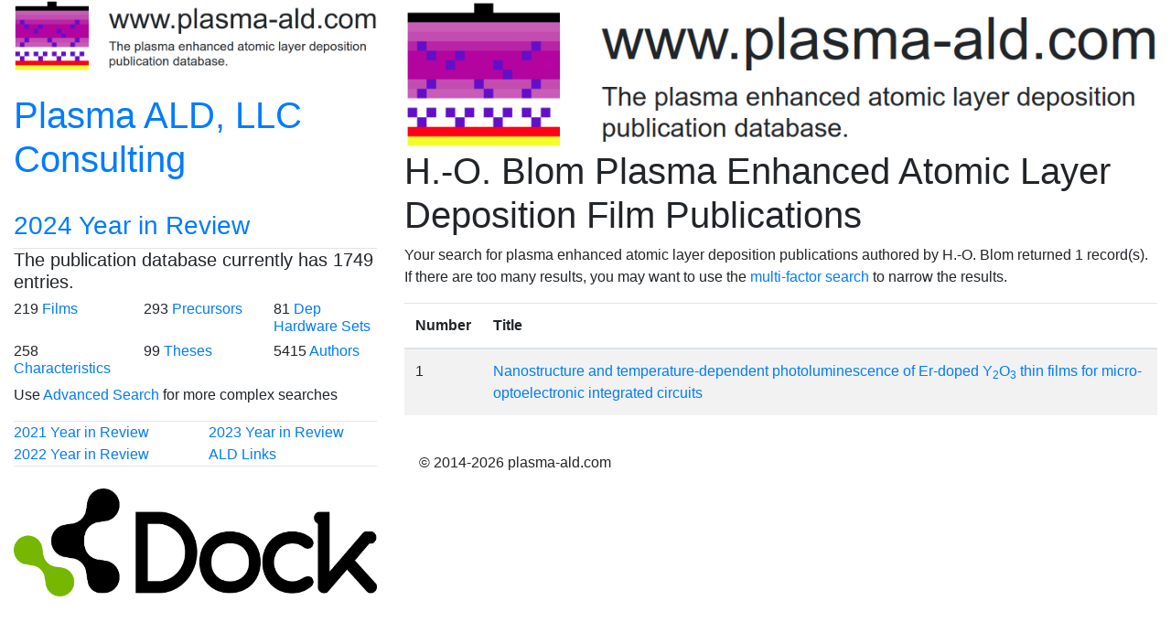

--- FILE ---
content_type: text/html; charset=UTF-8
request_url: https://www.plasma-ald.com/search_name_pubs.php?namecode=lIhUKL
body_size: 1424
content:
<!DOCTYPE html>
<html lang="en">
    <head>
    	<!-- Global site tag (gtag.js) - Google Analytics --><script async src="https://www.googletagmanager.com/gtag/js?id=UA-77106111-1"></script><script>window.dataLayer = window.dataLayer || [];function gtag(){dataLayer.push(arguments);}gtag('js', new Date());gtag('config', 'UA-77106111-1');</script>



<meta charset="utf-8">
  
<meta name="viewport" content="width=device-width, initial-scale=1">

<!-- Latest compiled and minified CSS -->
<link rel="stylesheet" href="https://maxcdn.bootstrapcdn.com/bootstrap/4.4.1/css/bootstrap.min.css">

<!-- jQuery library -->
<script src="https://ajax.googleapis.com/ajax/libs/jquery/3.5.1/jquery.min.js"></script>

<!-- Popper JS -->
<script src="https://cdnjs.cloudflare.com/ajax/libs/popper.js/1.16.0/umd/popper.min.js"></script>

<!-- Latest compiled JavaScript -->
<script src="https://maxcdn.bootstrapcdn.com/bootstrap/4.4.1/js/bootstrap.min.js"></script> 

<link rel="shortcut icon" href="/favicon.ico" type="image/x-icon">
<link rel="icon" href="/favicon.ico" type="image/x-icon">

<style>
	div.sticky {
		position: -webkit-sticky;
		position: sticky;
		top: 0px;
		background-color: white;
		padding: 0px;
		z-index: 1000;
	}
	hr { margin-top: 0px; margin-bottom: 0px }
	h4 { margin-top: 0px; margin-bottom: 0px }
</style>

<style>
	div.sticky2 {
		position: -webkit-sticky;
		position: sticky;
		top: 0px;
		background-color: blue;
		padding: 0px;
		z-index: 1000;
	}
	hr { margin-top: 0px; margin-bottom: 0px }
	h4 { margin-top: 0px; margin-bottom: 0px }
</style>

<style>
	div.right_ad {
		position: -webkit-sticky;
		position: sticky;
		top: 56px;
		background-color: white;
		padding: 0px;
		z-index: 1000;
	}
	hr { margin-top: 0px; margin-bottom: 0px }
	h4 { margin-top: 0px; margin-bottom: 0px }
</style>
<title>H.-O. Blom Plasma Enhanced Atomic Layer Deposition Publications</title>
<meta name="description" content="A list of publications in the Plasma Enhanced Atomic Layer Deposition database written by H.-O. Blom.">
    </head>
    <body>
    	<div class="container-fluid">
	<div id="content" class="row">
		<div id="left_sidebar" class="col-4 d-none d-xl-block">
	
	<div class="sticky">
	    <a href="https://www.plasma-ald.com/"><img class="img-fluid" src="pictures\Logo.png"></a>

        <div>
            <br>
            <div class="row">
                <div class="col">
                    <h1><a href="https://www.plasma-ald.com/consulting.php">Plasma ALD, LLC Consulting</a></h1>
                </div>
            </div>
            <br>
            <div class="row">
                <div class="col">
                    <h3><a href="https://www.plasma-ald.com/2024_Year_in_Review.php">2024 Year in Review</a></h3>
                </div>
            </div>
        </div>
        <hr>
	    <h5>The publication database currently has 1749	entries.</h5>

        <div class="row">
            <div class="col-sm-4">
                <h6>219                <a href="https://www.plasma-ald.com/composition.php">Films</a></h6>
            </div>
            <div class="col-sm-4">
                <h6>293                <a href="https://www.plasma-ald.com/chemistry.php">Precursors</a></h6>
            </div>
            <div class="col-sm-4">
                <h6>81			<a href="https://www.plasma-ald.com/hardware.php">Dep Hardware Sets</a></h6>
            </div>
        </div>

        <div class="row">
            <div class="col-sm-4">
                <h6>258			<a href="https://www.plasma-ald.com/characteristic.php">Characteristics</a></h6>
            </div>
            <div class="col-sm-4">
                <h6>99            <a href="https://www.plasma-ald.com/theses.php">Theses</a>
            </div>
            <div class="col-sm-4">
                <h6>5415            <a href="https://www.plasma-ald.com/authors.php">Authors</a></h6>
            </div>
        </div>

        <p>Use <a href="https://www.plasma-ald.com/multisearch.php">Advanced Search</a> for more complex searches</p>
        
        <hr>
        
        <div class = "row">
            <div class="col-sm-6"><a href="https://www.plasma-ald.com/2021_Year_in_Review.php">2021 Year in Review</a></div>
            <div class="col-sm-6"><a href="https://www.plasma-ald.com/2023_Year_in_Review.php">2023 Year in Review</a></div>
                        </div>
        <div class = "row">
            <div class="col-sm-6"><a href="https://www.plasma-ald.com/2022_Year_in_Review.php">2022 Year in Review</a></div>
            <div class="col-sm-3"><a href="https://www.plasma-ald.com/links.php">ALD Links</a></div>
                </div>
        <hr>

        <br>

        <a href="https://dockchemicals.com/solutions/process-chemicals/#ald-precursors" target="_blank"><img class="img-fluid" src="ads\Dock_Logo_Green-Black_RGB.png"></a>        
        
    </div>
</div>        
		<div id="middle_content" class="col">
		    <div class="sticky"><img class="img-fluid" src="pictures\Logo.png"></div>
            <h1>H.-O. Blom Plasma Enhanced Atomic Layer Deposition Film Publications</h1><p>Your search for plasma enhanced atomic layer deposition publications authored by H.-O. Blom returned 1 record(s). If there are too many results, you may want to use the <a href="multisearch.php">multi-factor search</a> to narrow the results.</p><table class="table table-striped"><thead><tr><th>Number</th><th>Title</th></tr></thead><tbody><tr><td>1</td><td><a href="display_publication.php?code=adwHCzWq">Nanostructure and temperature-dependent photoluminescence of Er-doped Y<sub>2</sub>O<sub>3</sub> thin films for micro-optoelectronic integrated circuits</a></td></tr></tbody></table>            
			<div id="footer" class="px-3">
				<br>
<p>&copy; 2014-2026 plasma-ald.com</p>			</div>
		</div>
	</div>
</div>    </body>
</html>